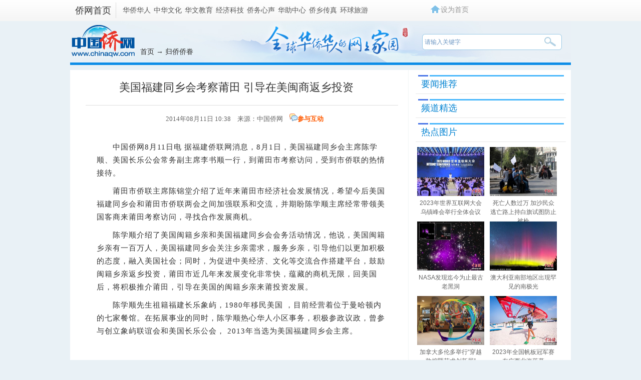

--- FILE ---
content_type: text/html
request_url: http://www.chinaqw.com/gqqj/2014/08-11/13482.shtml
body_size: 9815
content:
<!DOCTYPE html PUBLIC "-//W3C//DTD XHTML 1.0 Transitional//EN" "http://www.w3.org/TR/xhtml1/DTD/xhtml1-transitional.dtd">
<html xmlns="http://www.w3.org/1999/xhtml">
<head>
<meta http-equiv="Content-Type" content="text/html; charset=utf-8" />
<meta name="author" content="chinaqw" />
<meta name="copyright" content="www.chinaqw.com,版权所有" />
<meta name="keywords" content="" />
<meta name="description" content="" />
<title>中国侨网-美国福建同乡会考察莆田 引导在美闽商返乡投资</title>
<base target="_blank"/>
<link href="http://www.chinaqw.com/css/index.css" rel="stylesheet" type="text/css" />
<!--[894,5,13482] published at 2014-08-11 10:40:50 from #10 by 王盼盼,designer:liuxin  maker:liweiwei zhaoqian -->  
<script src="http://www.chinanews.com/js/jquery1.4.js"></script>
<script language="JavaScript"> 
<!--
    document.domain = "chinaqw.com"; 

-->
</script>
<SCRIPT type="text/javascript" SRC="http://www.chinanews.com/javascript/swfobject.js"></SCRIPT>

<meta http-equiv="X-UA-Compatible" content="IE=EmulateIE7" />
</head>

<body >
  <!--表情字段开始-->
  <input id="newsid" type="hidden"  name="newsid"  value="894_5_13482"/>
  <input id="newsurl" type="hidden" name="newsurl" value="http://www.chinaqw.com/gqqj/2014/08-11/13482.shtml"/>
  <input id="newsdate" type="hidden" name="newsdate" value="2014-08-11"/>
  <input id="newstime" name="newstime" type="hidden" value="10:38:39"/>
  <input id="newstitle" name="newstitle" type="hidden" value='美国福建同乡会考察莆田 引导在美闽商返乡投资'/>
  <input id="newstype" name="newstype" type="hidden" value='gqqj'/>
  <input id="moodtotal" name="moodtotal" type="hidden" value='0'/>
  <input id="bbstotal" name="bbstotal" type="hidden" value='0'/>
  <input id="creator" name="creator" type="hidden" value='liuwenchen' />
  <input id="editorname" name ="editorname" type="hidden" value='刘文晨' />
  <!--表情字段结束-->
<!--返回顶部-->
<style type="text/css">
body{background:#e9f1f6;}
.jiusj_listul li{_margin-left:3px;_margin-right:4px;}
.index_layer {
	position: fixed;
	_position: absolute;
	width: 60px;
	right: 350px;
	bottom: 167px;
	_bottom: 167px;
	_height: 150px;
	z-index: 100;
}

.index_layer .back a {
	background: url(http://i3.chinaqw.com/qiaowu/images/back.jpg) no-repeat;
	width:56px;height:45px;
	display: block;
}

.index_layer .back a:Hover {
	background: url(http://i3.chinaqw.com/qiaowu/images/back.jpg) no-repeat;
	width:56px;height:45px;
	display: block;
}

.menuTop1{ top: 555px;}
.menuBtm1{top:0px;_top:expression(eval(document.documentElement.scrollTop+document.documentElement.clientHeight-this.offsetHeight-(parseInt(this.currentStyle.marginTop,10)||0)-(parseInt(this.currentStyle.marginBottom,10)||0))); _margin-top:0px;}

</style>

<div  class="index_layer ie6fixedBR" id="full" >

<div class="back" style="width:60px;height:60px;margin-top:8px;" id="newsbacktop"><a href='#qw_top' class='fhtop_a' target='_self'></a></div>

</div>

 <p>
   <Script>
(function() {
	var backToTopTxt1 = $(".index_layer").html(),
	 backToTopEle1 = backToTopTxt1, backToTopFun1 = function() {
        var stback = $(document).scrollTop(), winh1 = $(window).height();
         $(".index_layer").show();
		  (stback>0)? $("#newsbacktop").css('display','block'): $("#newsbacktop").css('display','none');  
        //IE6下的定位
        if (!window.XMLHttpRequest) {
            $(".index_layer").css("top", stback + winh1 - 550);    
        }
    };
	$(window).bind("scroll", backToTopFun1);
    backToTopFun1(); 

})();	

$(document).ready(function(){
	 var pw_heigth=$(window).height();
		// alert(pw_heigth);
		var screenwidth=$(window).width(); //浏览器当前窗口可视区域宽度 
		//$("#layer").css("right",((screenwidth -1004) /2)-100);
		 Box=document.getElementById("full");

		 Box.style.right = ((screenwidth -1004) /2)-80 + "px";

		if(screenwidth <= 1024){
			Box.style.right =0+"px";

		} 
		if(pw_heigth <= 780){
			Box.style.bottom =0+"px";

		} else{
			Box.style.bottom =167+"px";
			}
	$(window).resize(function() {

		 var pw_heigth=$(window).height();
		// alert(pw_heigth);
		var screenwidth=$(window).width(); //浏览器当前窗口可视区域宽度 
		//$("#layer").css("right",((screenwidth -1004) /2)-100);
		 Box=document.getElementById("full");

		 Box.style.right = ((screenwidth -1004) /2)-80 + "px";

		if(screenwidth <= 1024){
			Box.style.right =0+"px";

		} 
		if(pw_heigth <= 780){
			Box.style.bottom =0+"px";

		} else{
			Box.style.bottom =167+"px";
			}

});

});

 </Script>
<!--返回顶部结束-->
<!--div class="qw_list_top" id="qw_top"-->
<!--pv统计插码s-->        

<!--pv统计插码e-->   
<style>
.qw_list_top_left span a{padding:0 1px;}
</style>

<div class="qw_list_top" id="qw_top">
<div class="w1000 m_center">
	<div class="qw_list_top_left"><strong><a href="/">侨网首页</a></strong>
     <span>
        <a href="/hqhr/">华侨华人</a>
        <a href="/zhwh/">中华文化</a>
        <a href="/hwjy/">华文教育</a>
        <a href="/jjkj/">经济科技</a>
        <!--<a href="/gqqj/">归侨侨眷</a>-->
        <a href="//www.chinaqw.com/qwxs/index.shtml">侨务心声</a>
        <a href="/hzzx/">华助中心</a>
        <a href="/qx/">侨乡传真</a>
        <!--<a href="/hdfw/">互动与服务</a>-->
        <a href="http://www.chinaqw.com/hqly/index.shtml">环球旅游</a>
    </span>
    </div>
    <div class="qw_logoright qw_logoright_list" >
    	<div class="qw_logoright_ul">
          <ul>
          	<script type="text/javascript">
          //设为首页
function SetHome(url){

        if (document.all) {

            document.body.style.behavior = 'url(#default#homepage)'; 
            document.body.setHomePage(url)

        }else{

            alert("抱歉，您的浏览器不支持自动设置首页, 请使用浏览器菜单手动设置!");

        }

    }
          </script>
<li class="swsy"><a onClick="SetHome('http://www.chinaqw.com/')">设为首页</a></li>
<!--<li class="jrzm"><a href="http://www.chinaqw.com/news/desktop_shortcut.htm">加入桌面</a></li>
<li class="khd"><a>客户端</a></li>-->
<!-- li class="khd"><a href="http://big5.chinaqw.com">繁体版</a></li-->
          </ul>
        </div>
    </div>
    <div class="clear"></div>
</div>
</div>
<!--div class="qw_list_top" id="qw_top"-->
<div class="qw_listbanner">
	<div class="qw_listlogo"><a href="/"><img src="http://i3.chinaqw.com/qiaowu/images/list_logo.jpg"/></a></div>
    <div class="qw_listmbx"><a href="/">首页</a>   → <a href="/gqqj/">归侨侨眷</a></div>
    <div class="qw_listsearch">
    <!--搜索qw_listsearch s-->
    <!--[894,3,7] published at 2022-05-12 12:51:46 from #10 by 李敏-->

<input type="text" value="请输入关键字" onclick="this.value='',this.style.color='#000'" name="q" id="q" class="input1" onkeydown="checksubmit()">

<input name="" type="button" class="input2" onclick="submitFun()" />
<script type="text/javascript"> 

function checksubmit(){
    var code = event.keyCode;
    if(code == 13) submitFun();
  }

function submitFun() {

var hotword=document.getElementsByName('q')[0].value;

if (hotword==''){

alert('请输入关键字!');

return false;

}
else
{
window.open("http://sou.chinaqw.com/search?q="+encodeURIComponent(hotword));
 }

}

</script>  

   
    <!--搜索qw_listsearch e-->
     </div>
</div>
<div class="qw_main">
	<div class="qw_main_box">
        <div class="qw_list_left">
        	

              <!---->
              <div class="content">
                      <h1 style="display:block; position:relative; text-align:center; width:624px;">
                      美国福建同乡会考察莆田 引导在美闽商返乡投资
                      </h1>
                   <div class="left-time">
                        <div class="left-t" style="padding-left:6px;"> 2014年08月11日 10:38　来源：<a href='http://www.chinaqw.com/' style='color:#666;font-weight:normal;'>中国侨网</a>　<img src="http://i3.chinanews.com/2011/news/images/1.png" /><a href="#cyhd" target="_self">参与互动</a></div>

                   <div id="zihao">
                    <div>字号：</div>
                    <a id="txt_x" javascript:void(0);="">小</a> <a class="on" id="txt_z" javascript:void(0);="">中</a> <a id="txt_d" javascript:void(0);="">大</a> 
                    </div>
                    <div class="clear"></div>
                  </div>
                  <!--图片搜索-->
      <div id="tupian_div" align="center" style="width:98%;margin:0 auto;font-size:14px;"><!--Yc94EUEtAn4YSUKCaSOM --></div>
      <!--图片搜索-->
      <!--图片start-->

      <!--图片end-->

                  <div class="left_zw" style="position:relative">  

<p>　　中国侨网8月11日电 据福建侨联网消息，8月1日，美国福建同乡会主席陈学顺、美国长乐公会常务副主席李书顺一行，到莆田市考察访问，受到市侨联的热情接待。</p>

<p>　　莆田市侨联主席陈锦堂介绍了近年来莆田市经济社会发展情况，希望今后美国福建同乡会和莆田市侨联两会之间加强联系和交流，并期盼陈学顺主席经常带领美国客商来莆田考察访问，寻找合作发展商机。</p>

<p>　　陈学顺介绍了美国闽籍乡亲和美国福建同乡会会务活动情况，他说，美国闽籍乡亲有一百万人，美国福建同乡会关注乡亲需求，服务乡亲，引导他们以更加积极的态度，融入美国社会；同时，为促进中美经济、文化等交流合作搭建平台，鼓励闽籍乡亲返乡投资，莆田市近几年来发展变化非常快，蕴藏的商机无限，回美国后，将积极推介莆田，引导在美国的闽籍乡亲来莆投资发展。</p>

<p>　　陈学顺先生祖籍福建长乐象屿，1980年移民美国 ，目前经营着位于曼哈顿内的七家餐馆。在拓展事业的同时，陈学顺热心华人小区事务，积极参政议政，曾参与创立象屿联谊会和美国长乐公会， 2013年当选为美国福建同乡会主席。<table border=0 cellspacing=0 cellpadding=0 align=left style="padding-right:10px;"><tr><td></td></tr></table><div id="function_code_page"></div>

      </div>

              <div class="left_name" style="width:600px; margin:0 auto">
            	 <div  class="biaoqian"><p></p></div>
<!--编辑姓名-->
      <div class="left_name"> 【编辑:刘文晨】 </div>

<!--编辑姓名-->
</div>
             </div>

              <div style="width:600px; margin:0 auto" class="div624">
                <div class="divshare">
                  <div class="hds"> <img src="http://i3.chinanews.com/2011/news/images/1.png" /><a href="#cyhd" target="_self">参与互动</a></div>
                  <!--分享的html代码s-->
                  <div class="bdsharebuttonbox">
<a href="#" class="bds_weixin" data-cmd="weixin" title="分享到微信"></a>
<a href="#" class="bds_fbook" data-cmd="fbook" title="分享到Facebook"></a>
<a href="#" class="bds_twi" data-cmd="twi" title="分享到Twitter"></a>
<a href="#" class="bds_tsina" data-cmd="tsina" title="分享到新浪微博"></a>
<a href="#" class="bds_qzone" data-cmd="qzone" title="分享到QQ空间"></a>
<a href="#" class="bds_more" data-cmd="more"></a>
<a href="#" class="bds_count" data-cmd="count"></a>
</div>


                  <!--分享的html代码e-->

<!--分享的js代码s-->
<script>window._bd_share_config={"common":{"bdSnsKey":{},"bdText":"","bdMini":"2","bdMiniList":false,"bdPic":"","bdStyle":"0","bdSize":"16"},"share":{}};with(document)0[(getElementsByTagName('head')[0]||body).appendChild(createElement('script')).src='//bdimg.share.baidu.com/static/api/js/share.js?v=86835285.js?cdnversion='+~(-new Date()/36e5)];</script>
<!--分享的js代码e-->
                </div>

                <div class="clear"></div>
          </div>    

<!--相关新闻--> <div class="div624 border-top-darshd margin-top20">
        <h4 class="padding-left20">>相关新闻：</h4>
        <ul class="padding-left20">
           <li>
          ・<a href=http://www.chinaqw.com/gqqj/2014/08-08/13313.shtml target=_blank>福建厦门市侨商助力高新技术发展获荣誉市民称号 </a><br>・<a href=http://www.chinaqw.com/hwjy/2014/08-08/13209.shtml target=_blank>福建多地开展寻根夏令营 逾千名华裔青少年参加</a><br>・<a href=http://www.chinaqw.com/jjkj/2014/08-07/13151.shtml target=_blank>福建泰宁以侨引侨 引荐葡萄牙华侨合作项目落地</a>
         </li>
        </ul>
      </div><!--相关新闻-->

              <!--预选频道精选s-->
              <!--[894,7,11] published at 2025-11-03 18:43:45 from #10 by 叶攀--> 
<div class="div624 border-top-darshd margin-top20">
                <h4 class="padding-left20">&gt;归侨侨眷频道精选：</h4>
                <ul class="padding-left20">
                   <li>

                 </li>
                </ul>
              </div>
<!--<meta name="chinanews_site_verification" content="88ee31c6ad1c055462bdc55872d748f9"/>-->
<!--894,7,11 published at 2025-11-03 18:43:45 by 608-->
              <!--预选频道精选e-->

          <div class="div624 margin-top20">
                      <div class="con_title ">
                            <div class="life_title_rztx_text"><a name="cyhd">参与互动</a></div>

                   </div>
                    <div> <iframe id='moodiframe' width="98%" scrolling="no" height="110" marginheight="0" marginwidth="0"  src="/iframe/mood/2012.shtml" frameborder="0"></iframe>
 </div>
                    <div> <iframe src="http://comment.chinaqw.com/ci/index.php?d=comment&c=comment&m=article_post_box_2012&newsid=qw13482&title=dsafa&style=qw_2014&reference=http://www.chinaqw.com/gqqj/2014/08-11/13482.shtml"   id="iframepost" name="iframepost" align="middle" marginWidth="0" marginHeight="0"  frameBorder="0" scrolling="no" width="624" height="200"></iframe>
<div id="wypl1"></div> </div>

          </div>
        </div>
              <!---->

        <div class="qw_list_right">
        <!--要闻推荐s-->
        <!--[894,7,1] published at 2025-04-03 19:20:14 from #10 by 史词--> 
<div class="mt10 ">
               <div class="qw_list_title ">
                  <div class="life_title_zhichang_text"><a href="http://www.chinaqw.com/ywtj/news1.shtml">要闻推荐</a></div>
                </div>
                <div class="mt10">
                   <ul class="module_list_ul">

</ul>
                </div>
              </div>
<!--<meta name="chinanews_site_verification" content="445920d6503d9a09f66cb8b6b8265b3b"/>-->
<!--894,7,1 published at 2025-04-03 19:20:14 by 153-->
        <!--要闻推荐e-->

        <!--频道精选s-->
        <!--[894,7,2] published at 2024-06-24 13:48:53 from #10 by 史词--> 
<div class="mt10 ">
               <div class="qw_list_title ">
                  <div class="life_title_zhichang_text"><a href="http://www.chinaqw.com/pdjx/news1.shtml">频道精选</a></div>
                </div>
                <div class="mt10">
                   <ul class="module_list_ul">

</ul>
                </div>
              </div>
        <!--频道精选e-->

        <!--热点图片s-->
        <!--[894,9,1] published at 2023-11-16 14:05:05 from #202 by 1005-->
<style>
.jiusj_listul li{_margin-left:3px;_margin-right:4px;}
.jiusj_listul li .title_text {overflow: visible;height:36px;}
</style>

  <div class="mt10 ">
               <div class="qw_list_title ">
                  <div class="life_title_zhichang_text">热点图片</div>
                </div>
               <ul class="jiusj_listul mt10">
<li>
<div class="conlist_img"><a href="http://www.chinaqw.com/yw/hd2011/2023/11-09/62121.shtml"><img src="/2023/11-09/U892P894T5D367768F42DT20231109134251.jpg" width="134" height="98" alt="2023年世界互联网大会乌镇峰会举行全体会议"></a></div>
<div class="title_text"><a href="http://www.chinaqw.com/yw/hd2011/2023/11-09/62121.shtml">2023年世界互联网大会乌镇峰会举行全体会议</a></div>
</li><li>
<div class="conlist_img"><a href="http://www.chinaqw.com/hzzx/hd2011/2023/11-09/62117.shtml	"><img src="/2023/11-09/U1005P894T5D367762F42DT20231109132755.jpg" width="134" height="98" alt="死亡人数过万 加沙民众逃亡路上持白旗试图防止被枪"></a></div>
<div class="title_text"><a href="http://www.chinaqw.com/hzzx/hd2011/2023/11-09/62117.shtml	">死亡人数过万 加沙民众逃亡路上持白旗试图防止被枪</a></div>
</li><li>
<div class="conlist_img"><a href="http://www.chinaqw.com/yw/hd2011/2023/11-08/62116.shtml"><img src="/2023/11-08/U1005P894T5D367709F42DT20231108154259.jpg" width="134" height="98" alt="NASA发现迄今为止最古老黑洞"></a></div>
<div class="title_text"><a href="http://www.chinaqw.com/yw/hd2011/2023/11-08/62116.shtml">NASA发现迄今为止最古老黑洞</a></div>
</li><li>
<div class="conlist_img"><a href="http://www.chinaqw.com/yw/hd2011/2023/11-08/62113.shtml"><img src="/2023/11-08/U892P894T5D367692F42DT20231108133717.jpg" width="134" height="98" alt="澳大利亚南部地区出现罕见的南极光"></a></div>
<div class="title_text"><a href="http://www.chinaqw.com/yw/hd2011/2023/11-08/62113.shtml">澳大利亚南部地区出现罕见的南极光</a></div>
</li><li>
<div class="conlist_img"><a href="http://www.chinaqw.com/yw/hd2011/2023/11-06/62105.shtml"><img src="/2023/11-06/U1005P894T5D367576F42DT20231106162020.jpg" width="134" height="98" alt="加拿大多伦多举行“穿越敦煌暨艺术创新展”"></a></div>
<div class="title_text"><a href="http://www.chinaqw.com/yw/hd2011/2023/11-06/62105.shtml">加拿大多伦多举行“穿越敦煌暨艺术创新展”</a></div>
</li><li>
<div class="conlist_img"><a href="/kong/2023/11-06/367565.shtml"><img src="/kong/2023/11-06/U1005P894T5D367565F42DT20231106141218.jpg" width="134" height="98" alt="2023年全国帆板冠军赛在广西北海落幕"></a></div>
<div class="title_text"><a href="/kong/2023/11-06/367565.shtml">2023年全国帆板冠军赛在广西北海落幕</a></div>
</li>
 <div class="clear"></div>
               </ul>
              </div>
        <!--热点图片e-->

        <!--侨务咨询s-->
        <!--[894,7,3] published at 2026-01-08 10:50:52 from #10 by 史词--> 
<div class="mt10 ">
               <div class="qw_list_title ">
                  <div class="life_title_zhichang_text"><a href="/hdfw/qwzx/">侨务咨询</a></div>
                </div>
                <div class="mt10">
                   <ul class="module_list_ul qwzx">

    <li><a href="/qwxs/2025/12-23/400920.shtml">广州市委统战部：谱好“协奏曲” 绘就“同心圆”</a></li>

    <li><a href="/qwxs/2025/12-23/400903.shtml">人这一辈子，一定要来宁夏见证“籽籽同心”的力量！</a></li>

    <li><a href="/qwxs/2025/12-11/400434.shtml">中国驻菲律宾大使井泉到任拜会菲外长拉扎罗</a></li>

    <li><a href="/hdfw/2025/12-11/400422.shtml">中国新任驻荷兰大使申博履新</a></li>

    <li><a href="/qwxs/2025/12-04/400164.shtml">兰州新区统战的花开并蒂</a></li>

    <li><a href="/qwxs/2025/12-03/400120.shtml">第三届中国侨智发展大会促成百余项科技合作项目</a></li>

                  </ul>
                </div>
              </div>
<!--<meta name="chinanews_site_verification" content="eb673295ba7f11c73c63cc18513d2974"/>-->
<!--894,7,3 published at 2026-01-08 10:50:52 by 153-->
        <!--侨务咨询e-->

        <!--公共社区s-->
        <!--[894,7,4] published at 2024-12-16 15:03:47 from #10 by 付子豪--> 
<div class="mt10 ">
               <div class="qw_list_title ">
                  <div class="life_title_zhichang_text">公共社区</div>
                </div>
                <div class="mt10">
                   <ul class="module_list_ul">
                  <li><a href="http://bbs.chinanews.com/forum.php?mod=viewthread&tid=5079350">近千万中国富人为什么要移民？</a></li>
<li><a href="http://bbs.chinanews.com/picview-137-5079760-1.shtml">6岁女孩的100张游历全国抗战纪念地照</a></li>
<li><a href="http://bbs.chinanews.com/picview-185-5079264-1.shtml">美国到处都是“中国制造”唯独这些不是</a></li>
<li><a href="http://bbs.chinanews.com/picview-185-5075673-1.shtml">各国富二代网晒奢华暑假 网友：投胎是门技术！</a></li>
<li><a href="http://bbs.chinanews.com/thread-176-5075516-1-1.html">离不开中国制造的非洲人：上帝一定住在中国</a></li>                  </ul>
                </div>
              </div>
<!--<meta name="chinanews_site_verification" content="ff3f3288be9bfb3f981f7a3e489d08da"/>-->
<!--894,7,4 published at 2024-12-16 15:03:47 by 1044-->
        <!--公共社区e-->

      </div>

          <div class="clear"></div>
    </div>
      <div class="clear"></div>
</div>

<div class="qw_foot ">  
  <!--qw_foot s-->
  <strong><div><a href="http://www.chinaqw.com/kong/2014/06-06/5680.shtml" target="_blank">网站介绍</a> | <a href="http://www.chinaqw.com/kong/2014/06-10/6015.shtml" target="_blank">联系我们</a> | <a href="http://www.chinaqw.com/ads.html" target="_blank">广告服务</a> | <a href="mailto:huaren@chinanews.com.cn">供稿信箱</a> | <a href="http://www.chinaqw.com/kong/2016/06-12/91569.shtml">版权声明</a> | <a href="http://www.chinaqw.com/gg/2017/03-17/131826.shtml">招聘启事</a></div></strong>
<p>
    中国侨网版权所有，未经授权禁止复制和建立镜像 <a href="https://beian.miit.gov.cn/" target="_blank">[京ICP备05004340号-12
]</a> [京公网安备:110102001262] <br>违法和不良信息举报电话：（010）68315039  举报邮箱：huaren@chinanews.com.cn</p>
<p>Copyright<span style="font-family: '微软雅黑';">&#169;</span>2003-2026
<!--<meta name="chinanews_site_verification" content="bf1333a0845f3dbb5509884a44d5ca4c"/>-->
<!--894,3,166 published at 2026-01-01 00:00:07 by 0--> chinaqw.com. All Rights Reserved</p>
<a href="http://www.chinaqw.com/"><img width="120 "src="//i3.chinaqw.com/qiaowu/images/logo.png" alt="关注侨网微信"/></a>

  <!--qw_foot e-->
</div>
<script>

$(document).ready(function(){
 $.getScript('http://comment.chinaqw.com/ci/index.php/comment/comment/get_article_list_2012/qw13482',function(){
																														var ts=comment_lists.cns_list;
if(ts.records.length=='0'){
$('#wypl').append("<div class='font13'>提示信息： 暂无评论内容，欢迎您发表高见！</div>");
}																																
																														var tss;
var tiaoshu;
if (ts.records.length !=''){	

if(ts.records.length<10){
tiaoshu=ts.records.length;
}
else{
tiaoshu=10;
}																													for(var i=0;i<tiaoshu;i++){
																															tss=ts.records[i];
																															var wyname=tss.author;
																															if (wyname ==''){
																																wyname="中新网友";
																																}

																														 mylist=("<div class='wypl_list'> <div class='wypl_list_wy'>"+wyname+"<div class='wypl_list_biao' style='background:no-repeart'></div></div> <div class='wypl_list_t'> &nbsp;&nbsp;" +tss.dateline+"&nbsp;&nbsp; 来自："+tss.area+" &nbsp;&nbsp;</div><div class='clear'></div><div class='wypl_list_n'>" +tss.message+ "</div> </div>");																													
																													$('#wypl1').append(mylist);
																														}
																														$('#tstotal').html("("+ts.total+")");
																														if(ts.records.length>'0'){
																														$('#wypl1').append("<div style=text-align:center;><a href=http://comment.chinaqw.com/ci/index.php/comment/news/more/qw13482><img src=http://i6.chinanews.com/2012/news/images/pl.gif></a></div>");
																														}

}																																		  });

						   });
</script>
<div id="BaiduSpider" style="display:none">
<span id="pubtime_baidu">2014年08月11日 10:38</span>
<span id="source_baidu">来源：<a href="http://www.chinaqw.com/gqqj/2014/08-11/13482.shtml" target="_blank">中国侨网</a></span>
<span id="author_baidu">作者：</span>
<span id="editor_baidu">责任编辑：刘文晨</span>
</div>
</body>
</html>
<script>

$('#txt_x').click(function(){

						$('.left_zw').css('font-size','12px');  
						$('#txt_z').removeClass("on");
						$('#txt_d').removeClass("on");
						$('#txt_x').addClass("on");

						  });
$('#txt_z').click(function(){
						$('.left_zw').css('font-size','15px');  
						$('#txt_x').removeClass("on");
						$('#txt_d').removeClass("on");
						$('#txt_z').addClass("on");

						  });
$('#txt_d').click(function(){
						$('.left_zw').css('font-size','18px');  
						$('#txt_z').removeClass("on");
						$('#txt_x').removeClass("on");
						$('#txt_d').addClass("on");

  });
</script>